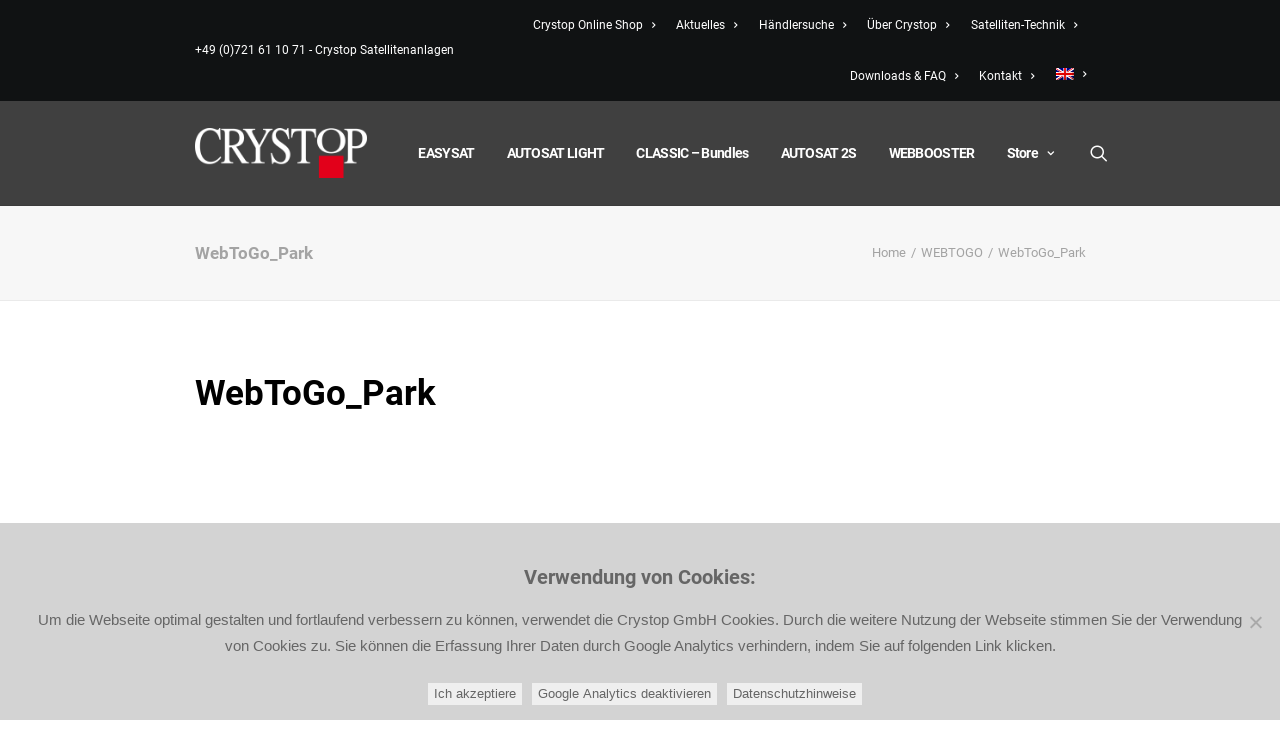

--- FILE ---
content_type: text/html; charset=UTF-8
request_url: https://crystop.de/satellitenanlagen/satellitenanlagen-fuer-professionals/webtogo-satellitenkommunikationssystem/webtogo_park/
body_size: 14593
content:
<!DOCTYPE html>
<html class="no-touch" lang="de-DE" xmlns="http://www.w3.org/1999/xhtml">
<head>
<meta http-equiv="Content-Type" content="text/html; charset=UTF-8">
<meta name="viewport" content="width=device-width, initial-scale=1">
<link rel="profile" href="http://gmpg.org/xfn/11">
<link rel="pingback" href="https://crystop.de/xmlrpc.php">
<meta name='robots' content='index, follow, max-image-preview:large, max-snippet:-1, max-video-preview:-1' />
<link rel="alternate" hreflang="de-de" href="https://crystop.de/satellitenanlagen/satellitenanlagen-fuer-professionals/webtogo-satellitenkommunikationssystem/webtogo_park/" data-hid="6735290">
<link rel="alternate" hreflang="en-us" href="https://crystop.de/en/satellite-systems/satellite-systems-for-professionals/webtogo/webtogo_park-2/" data-hid="1ba7200">
<link rel="alternate" hreflang="x-default" href="https://crystop.de/satellitenanlagen/satellitenanlagen-fuer-professionals/webtogo-satellitenkommunikationssystem/webtogo_park/" data-hid="70e06bb">
	<!-- This site is optimized with the Yoast SEO plugin v25.4 - https://yoast.com/wordpress/plugins/seo/ -->
	<title>WebToGo_Park - CRYSTOP</title>
	<link rel="canonical" href="https://crystop.de/satellitenanlagen/satellitenanlagen-fuer-professionals/webtogo-satellitenkommunikationssystem/webtogo_park/" />
	<meta property="og:locale" content="de_DE" />
	<meta property="og:type" content="article" />
	<meta property="og:title" content="WebToGo_Park - CRYSTOP" />
	<meta property="og:description" content="WebToGo Parkfunktion" />
	<meta property="og:url" content="https://crystop.de/satellitenanlagen/satellitenanlagen-fuer-professionals/webtogo-satellitenkommunikationssystem/webtogo_park/" />
	<meta property="og:site_name" content="CRYSTOP" />
	<meta property="article:modified_time" content="2020-12-27T17:10:07+00:00" />
	<meta property="og:image" content="https://crystop.de/satellitenanlagen/satellitenanlagen-fuer-professionals/webtogo-satellitenkommunikationssystem/webtogo_park" />
	<meta property="og:image:width" content="1200" />
	<meta property="og:image:height" content="1200" />
	<meta property="og:image:type" content="image/jpeg" />
	<script type="application/ld+json" class="yoast-schema-graph">{"@context":"https://schema.org","@graph":[{"@type":"WebPage","@id":"https://crystop.de/satellitenanlagen/satellitenanlagen-fuer-professionals/webtogo-satellitenkommunikationssystem/webtogo_park/","url":"https://crystop.de/satellitenanlagen/satellitenanlagen-fuer-professionals/webtogo-satellitenkommunikationssystem/webtogo_park/","name":"WebToGo_Park - CRYSTOP","isPartOf":{"@id":"https://crystop.de/#website"},"primaryImageOfPage":{"@id":"https://crystop.de/satellitenanlagen/satellitenanlagen-fuer-professionals/webtogo-satellitenkommunikationssystem/webtogo_park/#primaryimage"},"image":{"@id":"https://crystop.de/satellitenanlagen/satellitenanlagen-fuer-professionals/webtogo-satellitenkommunikationssystem/webtogo_park/#primaryimage"},"thumbnailUrl":"https://crystop.de/wp-content/uploads/2020/12/WebToGo_Park.jpg","datePublished":"2020-12-17T14:03:07+00:00","dateModified":"2020-12-27T17:10:07+00:00","breadcrumb":{"@id":"https://crystop.de/satellitenanlagen/satellitenanlagen-fuer-professionals/webtogo-satellitenkommunikationssystem/webtogo_park/#breadcrumb"},"inLanguage":"de","potentialAction":[{"@type":"ReadAction","target":["https://crystop.de/satellitenanlagen/satellitenanlagen-fuer-professionals/webtogo-satellitenkommunikationssystem/webtogo_park/"]}]},{"@type":"ImageObject","inLanguage":"de","@id":"https://crystop.de/satellitenanlagen/satellitenanlagen-fuer-professionals/webtogo-satellitenkommunikationssystem/webtogo_park/#primaryimage","url":"https://crystop.de/wp-content/uploads/2020/12/WebToGo_Park.jpg","contentUrl":"https://crystop.de/wp-content/uploads/2020/12/WebToGo_Park.jpg","width":1200,"height":1200,"caption":"WebToGo Parkfunktion"},{"@type":"BreadcrumbList","@id":"https://crystop.de/satellitenanlagen/satellitenanlagen-fuer-professionals/webtogo-satellitenkommunikationssystem/webtogo_park/#breadcrumb","itemListElement":[{"@type":"ListItem","position":1,"name":"Home","item":"https://crystop.de/"},{"@type":"ListItem","position":2,"name":"Startseite","item":"https://crystop.de/"},{"@type":"ListItem","position":3,"name":"Satellitenanlagen für Professionals","item":"https://crystop.de/satellitenanlagen/satellitenanlagen-fuer-professionals/"},{"@type":"ListItem","position":4,"name":"WEBTOGO","item":"https://crystop.de/satellitenanlagen/satellitenanlagen-fuer-professionals/webtogo-satellitenkommunikationssystem/"},{"@type":"ListItem","position":5,"name":"WebToGo_Park"}]},{"@type":"WebSite","@id":"https://crystop.de/#website","url":"https://crystop.de/","name":"CRYSTOP","description":"mobile Satellitenempfangs- und Sendesysteme","potentialAction":[{"@type":"SearchAction","target":{"@type":"EntryPoint","urlTemplate":"https://crystop.de/?s={search_term_string}"},"query-input":{"@type":"PropertyValueSpecification","valueRequired":true,"valueName":"search_term_string"}}],"inLanguage":"de"}]}</script>
	<!-- / Yoast SEO plugin. -->


<meta http-equiv="x-dns-prefetch-control" content="on">
<link href="https://app.ecwid.com" rel="preconnect" crossorigin />
<link href="https://ecomm.events" rel="preconnect" crossorigin />
<link href="https://d1q3axnfhmyveb.cloudfront.net" rel="preconnect" crossorigin />
<link href="https://dqzrr9k4bjpzk.cloudfront.net" rel="preconnect" crossorigin />
<link href="https://d1oxsl77a1kjht.cloudfront.net" rel="preconnect" crossorigin>
<link rel="prefetch" href="https://app.ecwid.com/script.js?103737536&data_platform=wporg&lang=de" as="script"/>
<link rel="prerender" href="https://crystop.de/crystop-online-shop/"/>
<link rel="alternate" type="application/rss+xml" title="CRYSTOP &raquo; Feed" href="https://crystop.de/feed/" />
<link rel="alternate" type="application/rss+xml" title="CRYSTOP &raquo; Kommentar-Feed" href="https://crystop.de/comments/feed/" />
<script type="text/javascript">
/* <![CDATA[ */
window._wpemojiSettings = {"baseUrl":"https:\/\/s.w.org\/images\/core\/emoji\/15.0.3\/72x72\/","ext":".png","svgUrl":"https:\/\/s.w.org\/images\/core\/emoji\/15.0.3\/svg\/","svgExt":".svg","source":{"concatemoji":"https:\/\/crystop.de\/wp-includes\/js\/wp-emoji-release.min.js?ver=6.6.4"}};
/*! This file is auto-generated */
!function(i,n){var o,s,e;function c(e){try{var t={supportTests:e,timestamp:(new Date).valueOf()};sessionStorage.setItem(o,JSON.stringify(t))}catch(e){}}function p(e,t,n){e.clearRect(0,0,e.canvas.width,e.canvas.height),e.fillText(t,0,0);var t=new Uint32Array(e.getImageData(0,0,e.canvas.width,e.canvas.height).data),r=(e.clearRect(0,0,e.canvas.width,e.canvas.height),e.fillText(n,0,0),new Uint32Array(e.getImageData(0,0,e.canvas.width,e.canvas.height).data));return t.every(function(e,t){return e===r[t]})}function u(e,t,n){switch(t){case"flag":return n(e,"\ud83c\udff3\ufe0f\u200d\u26a7\ufe0f","\ud83c\udff3\ufe0f\u200b\u26a7\ufe0f")?!1:!n(e,"\ud83c\uddfa\ud83c\uddf3","\ud83c\uddfa\u200b\ud83c\uddf3")&&!n(e,"\ud83c\udff4\udb40\udc67\udb40\udc62\udb40\udc65\udb40\udc6e\udb40\udc67\udb40\udc7f","\ud83c\udff4\u200b\udb40\udc67\u200b\udb40\udc62\u200b\udb40\udc65\u200b\udb40\udc6e\u200b\udb40\udc67\u200b\udb40\udc7f");case"emoji":return!n(e,"\ud83d\udc26\u200d\u2b1b","\ud83d\udc26\u200b\u2b1b")}return!1}function f(e,t,n){var r="undefined"!=typeof WorkerGlobalScope&&self instanceof WorkerGlobalScope?new OffscreenCanvas(300,150):i.createElement("canvas"),a=r.getContext("2d",{willReadFrequently:!0}),o=(a.textBaseline="top",a.font="600 32px Arial",{});return e.forEach(function(e){o[e]=t(a,e,n)}),o}function t(e){var t=i.createElement("script");t.src=e,t.defer=!0,i.head.appendChild(t)}"undefined"!=typeof Promise&&(o="wpEmojiSettingsSupports",s=["flag","emoji"],n.supports={everything:!0,everythingExceptFlag:!0},e=new Promise(function(e){i.addEventListener("DOMContentLoaded",e,{once:!0})}),new Promise(function(t){var n=function(){try{var e=JSON.parse(sessionStorage.getItem(o));if("object"==typeof e&&"number"==typeof e.timestamp&&(new Date).valueOf()<e.timestamp+604800&&"object"==typeof e.supportTests)return e.supportTests}catch(e){}return null}();if(!n){if("undefined"!=typeof Worker&&"undefined"!=typeof OffscreenCanvas&&"undefined"!=typeof URL&&URL.createObjectURL&&"undefined"!=typeof Blob)try{var e="postMessage("+f.toString()+"("+[JSON.stringify(s),u.toString(),p.toString()].join(",")+"));",r=new Blob([e],{type:"text/javascript"}),a=new Worker(URL.createObjectURL(r),{name:"wpTestEmojiSupports"});return void(a.onmessage=function(e){c(n=e.data),a.terminate(),t(n)})}catch(e){}c(n=f(s,u,p))}t(n)}).then(function(e){for(var t in e)n.supports[t]=e[t],n.supports.everything=n.supports.everything&&n.supports[t],"flag"!==t&&(n.supports.everythingExceptFlag=n.supports.everythingExceptFlag&&n.supports[t]);n.supports.everythingExceptFlag=n.supports.everythingExceptFlag&&!n.supports.flag,n.DOMReady=!1,n.readyCallback=function(){n.DOMReady=!0}}).then(function(){return e}).then(function(){var e;n.supports.everything||(n.readyCallback(),(e=n.source||{}).concatemoji?t(e.concatemoji):e.wpemoji&&e.twemoji&&(t(e.twemoji),t(e.wpemoji)))}))}((window,document),window._wpemojiSettings);
/* ]]> */
</script>
<link rel='stylesheet' id='ecwid-theme-css-css' href='https://crystop.de/wp-content/plugins/ecwid-shopping-cart/css/themes/uncode.css?ver=7.0.4' type='text/css' media='all' />
<style id='wp-emoji-styles-inline-css' type='text/css'>

	img.wp-smiley, img.emoji {
		display: inline !important;
		border: none !important;
		box-shadow: none !important;
		height: 1em !important;
		width: 1em !important;
		margin: 0 0.07em !important;
		vertical-align: -0.1em !important;
		background: none !important;
		padding: 0 !important;
	}
</style>
<link rel='stylesheet' id='wp-block-library-css' href='https://crystop.de/wp-includes/css/dist/block-library/style.min.css?ver=6.6.4' type='text/css' media='all' />
<style id='classic-theme-styles-inline-css' type='text/css'>
/*! This file is auto-generated */
.wp-block-button__link{color:#fff;background-color:#32373c;border-radius:9999px;box-shadow:none;text-decoration:none;padding:calc(.667em + 2px) calc(1.333em + 2px);font-size:1.125em}.wp-block-file__button{background:#32373c;color:#fff;text-decoration:none}
</style>
<style id='global-styles-inline-css' type='text/css'>
:root{--wp--preset--aspect-ratio--square: 1;--wp--preset--aspect-ratio--4-3: 4/3;--wp--preset--aspect-ratio--3-4: 3/4;--wp--preset--aspect-ratio--3-2: 3/2;--wp--preset--aspect-ratio--2-3: 2/3;--wp--preset--aspect-ratio--16-9: 16/9;--wp--preset--aspect-ratio--9-16: 9/16;--wp--preset--color--black: #000000;--wp--preset--color--cyan-bluish-gray: #abb8c3;--wp--preset--color--white: #ffffff;--wp--preset--color--pale-pink: #f78da7;--wp--preset--color--vivid-red: #cf2e2e;--wp--preset--color--luminous-vivid-orange: #ff6900;--wp--preset--color--luminous-vivid-amber: #fcb900;--wp--preset--color--light-green-cyan: #7bdcb5;--wp--preset--color--vivid-green-cyan: #00d084;--wp--preset--color--pale-cyan-blue: #8ed1fc;--wp--preset--color--vivid-cyan-blue: #0693e3;--wp--preset--color--vivid-purple: #9b51e0;--wp--preset--gradient--vivid-cyan-blue-to-vivid-purple: linear-gradient(135deg,rgba(6,147,227,1) 0%,rgb(155,81,224) 100%);--wp--preset--gradient--light-green-cyan-to-vivid-green-cyan: linear-gradient(135deg,rgb(122,220,180) 0%,rgb(0,208,130) 100%);--wp--preset--gradient--luminous-vivid-amber-to-luminous-vivid-orange: linear-gradient(135deg,rgba(252,185,0,1) 0%,rgba(255,105,0,1) 100%);--wp--preset--gradient--luminous-vivid-orange-to-vivid-red: linear-gradient(135deg,rgba(255,105,0,1) 0%,rgb(207,46,46) 100%);--wp--preset--gradient--very-light-gray-to-cyan-bluish-gray: linear-gradient(135deg,rgb(238,238,238) 0%,rgb(169,184,195) 100%);--wp--preset--gradient--cool-to-warm-spectrum: linear-gradient(135deg,rgb(74,234,220) 0%,rgb(151,120,209) 20%,rgb(207,42,186) 40%,rgb(238,44,130) 60%,rgb(251,105,98) 80%,rgb(254,248,76) 100%);--wp--preset--gradient--blush-light-purple: linear-gradient(135deg,rgb(255,206,236) 0%,rgb(152,150,240) 100%);--wp--preset--gradient--blush-bordeaux: linear-gradient(135deg,rgb(254,205,165) 0%,rgb(254,45,45) 50%,rgb(107,0,62) 100%);--wp--preset--gradient--luminous-dusk: linear-gradient(135deg,rgb(255,203,112) 0%,rgb(199,81,192) 50%,rgb(65,88,208) 100%);--wp--preset--gradient--pale-ocean: linear-gradient(135deg,rgb(255,245,203) 0%,rgb(182,227,212) 50%,rgb(51,167,181) 100%);--wp--preset--gradient--electric-grass: linear-gradient(135deg,rgb(202,248,128) 0%,rgb(113,206,126) 100%);--wp--preset--gradient--midnight: linear-gradient(135deg,rgb(2,3,129) 0%,rgb(40,116,252) 100%);--wp--preset--font-size--small: 13px;--wp--preset--font-size--medium: 20px;--wp--preset--font-size--large: 36px;--wp--preset--font-size--x-large: 42px;--wp--preset--spacing--20: 0.44rem;--wp--preset--spacing--30: 0.67rem;--wp--preset--spacing--40: 1rem;--wp--preset--spacing--50: 1.5rem;--wp--preset--spacing--60: 2.25rem;--wp--preset--spacing--70: 3.38rem;--wp--preset--spacing--80: 5.06rem;--wp--preset--shadow--natural: 6px 6px 9px rgba(0, 0, 0, 0.2);--wp--preset--shadow--deep: 12px 12px 50px rgba(0, 0, 0, 0.4);--wp--preset--shadow--sharp: 6px 6px 0px rgba(0, 0, 0, 0.2);--wp--preset--shadow--outlined: 6px 6px 0px -3px rgba(255, 255, 255, 1), 6px 6px rgba(0, 0, 0, 1);--wp--preset--shadow--crisp: 6px 6px 0px rgba(0, 0, 0, 1);}:where(.is-layout-flex){gap: 0.5em;}:where(.is-layout-grid){gap: 0.5em;}body .is-layout-flex{display: flex;}.is-layout-flex{flex-wrap: wrap;align-items: center;}.is-layout-flex > :is(*, div){margin: 0;}body .is-layout-grid{display: grid;}.is-layout-grid > :is(*, div){margin: 0;}:where(.wp-block-columns.is-layout-flex){gap: 2em;}:where(.wp-block-columns.is-layout-grid){gap: 2em;}:where(.wp-block-post-template.is-layout-flex){gap: 1.25em;}:where(.wp-block-post-template.is-layout-grid){gap: 1.25em;}.has-black-color{color: var(--wp--preset--color--black) !important;}.has-cyan-bluish-gray-color{color: var(--wp--preset--color--cyan-bluish-gray) !important;}.has-white-color{color: var(--wp--preset--color--white) !important;}.has-pale-pink-color{color: var(--wp--preset--color--pale-pink) !important;}.has-vivid-red-color{color: var(--wp--preset--color--vivid-red) !important;}.has-luminous-vivid-orange-color{color: var(--wp--preset--color--luminous-vivid-orange) !important;}.has-luminous-vivid-amber-color{color: var(--wp--preset--color--luminous-vivid-amber) !important;}.has-light-green-cyan-color{color: var(--wp--preset--color--light-green-cyan) !important;}.has-vivid-green-cyan-color{color: var(--wp--preset--color--vivid-green-cyan) !important;}.has-pale-cyan-blue-color{color: var(--wp--preset--color--pale-cyan-blue) !important;}.has-vivid-cyan-blue-color{color: var(--wp--preset--color--vivid-cyan-blue) !important;}.has-vivid-purple-color{color: var(--wp--preset--color--vivid-purple) !important;}.has-black-background-color{background-color: var(--wp--preset--color--black) !important;}.has-cyan-bluish-gray-background-color{background-color: var(--wp--preset--color--cyan-bluish-gray) !important;}.has-white-background-color{background-color: var(--wp--preset--color--white) !important;}.has-pale-pink-background-color{background-color: var(--wp--preset--color--pale-pink) !important;}.has-vivid-red-background-color{background-color: var(--wp--preset--color--vivid-red) !important;}.has-luminous-vivid-orange-background-color{background-color: var(--wp--preset--color--luminous-vivid-orange) !important;}.has-luminous-vivid-amber-background-color{background-color: var(--wp--preset--color--luminous-vivid-amber) !important;}.has-light-green-cyan-background-color{background-color: var(--wp--preset--color--light-green-cyan) !important;}.has-vivid-green-cyan-background-color{background-color: var(--wp--preset--color--vivid-green-cyan) !important;}.has-pale-cyan-blue-background-color{background-color: var(--wp--preset--color--pale-cyan-blue) !important;}.has-vivid-cyan-blue-background-color{background-color: var(--wp--preset--color--vivid-cyan-blue) !important;}.has-vivid-purple-background-color{background-color: var(--wp--preset--color--vivid-purple) !important;}.has-black-border-color{border-color: var(--wp--preset--color--black) !important;}.has-cyan-bluish-gray-border-color{border-color: var(--wp--preset--color--cyan-bluish-gray) !important;}.has-white-border-color{border-color: var(--wp--preset--color--white) !important;}.has-pale-pink-border-color{border-color: var(--wp--preset--color--pale-pink) !important;}.has-vivid-red-border-color{border-color: var(--wp--preset--color--vivid-red) !important;}.has-luminous-vivid-orange-border-color{border-color: var(--wp--preset--color--luminous-vivid-orange) !important;}.has-luminous-vivid-amber-border-color{border-color: var(--wp--preset--color--luminous-vivid-amber) !important;}.has-light-green-cyan-border-color{border-color: var(--wp--preset--color--light-green-cyan) !important;}.has-vivid-green-cyan-border-color{border-color: var(--wp--preset--color--vivid-green-cyan) !important;}.has-pale-cyan-blue-border-color{border-color: var(--wp--preset--color--pale-cyan-blue) !important;}.has-vivid-cyan-blue-border-color{border-color: var(--wp--preset--color--vivid-cyan-blue) !important;}.has-vivid-purple-border-color{border-color: var(--wp--preset--color--vivid-purple) !important;}.has-vivid-cyan-blue-to-vivid-purple-gradient-background{background: var(--wp--preset--gradient--vivid-cyan-blue-to-vivid-purple) !important;}.has-light-green-cyan-to-vivid-green-cyan-gradient-background{background: var(--wp--preset--gradient--light-green-cyan-to-vivid-green-cyan) !important;}.has-luminous-vivid-amber-to-luminous-vivid-orange-gradient-background{background: var(--wp--preset--gradient--luminous-vivid-amber-to-luminous-vivid-orange) !important;}.has-luminous-vivid-orange-to-vivid-red-gradient-background{background: var(--wp--preset--gradient--luminous-vivid-orange-to-vivid-red) !important;}.has-very-light-gray-to-cyan-bluish-gray-gradient-background{background: var(--wp--preset--gradient--very-light-gray-to-cyan-bluish-gray) !important;}.has-cool-to-warm-spectrum-gradient-background{background: var(--wp--preset--gradient--cool-to-warm-spectrum) !important;}.has-blush-light-purple-gradient-background{background: var(--wp--preset--gradient--blush-light-purple) !important;}.has-blush-bordeaux-gradient-background{background: var(--wp--preset--gradient--blush-bordeaux) !important;}.has-luminous-dusk-gradient-background{background: var(--wp--preset--gradient--luminous-dusk) !important;}.has-pale-ocean-gradient-background{background: var(--wp--preset--gradient--pale-ocean) !important;}.has-electric-grass-gradient-background{background: var(--wp--preset--gradient--electric-grass) !important;}.has-midnight-gradient-background{background: var(--wp--preset--gradient--midnight) !important;}.has-small-font-size{font-size: var(--wp--preset--font-size--small) !important;}.has-medium-font-size{font-size: var(--wp--preset--font-size--medium) !important;}.has-large-font-size{font-size: var(--wp--preset--font-size--large) !important;}.has-x-large-font-size{font-size: var(--wp--preset--font-size--x-large) !important;}
:where(.wp-block-post-template.is-layout-flex){gap: 1.25em;}:where(.wp-block-post-template.is-layout-grid){gap: 1.25em;}
:where(.wp-block-columns.is-layout-flex){gap: 2em;}:where(.wp-block-columns.is-layout-grid){gap: 2em;}
:root :where(.wp-block-pullquote){font-size: 1.5em;line-height: 1.6;}
</style>
<link rel='stylesheet' id='cookie-notice-front-css' href='https://crystop.de/wp-content/plugins/cookie-notice/css/front.min.css?ver=2.5.8' type='text/css' media='all' />
<link rel='stylesheet' id='ecwid-css-css' href='https://crystop.de/wp-content/plugins/ecwid-shopping-cart/css/frontend.css?ver=7.0.4' type='text/css' media='all' />
<link rel='stylesheet' id='wpsl-styles-css' href='https://crystop.de/wp-content/plugins/wp-store-locator/css/styles.min.css?ver=2.2.261' type='text/css' media='all' />
<link rel='stylesheet' id='wpml-menu-item-0-css' href='https://crystop.de/wp-content/plugins/sitepress-multilingual-cms/templates/language-switchers/menu-item/style.min.css?ver=1' type='text/css' media='all' />
<link rel='stylesheet' id='cms-navigation-style-base-css' href='https://crystop.de/wp-content/plugins/wpml-cms-nav/res/css/cms-navigation-base.css?ver=1.5.6' type='text/css' media='screen' />
<link rel='stylesheet' id='cms-navigation-style-css' href='https://crystop.de/wp-content/plugins/wpml-cms-nav/res/css/cms-navigation.css?ver=1.5.6' type='text/css' media='screen' />
<link rel='stylesheet' id='uncode-style-css' href='https://crystop.de/wp-content/themes/uncode/library/css/style.css?ver=403077319' type='text/css' media='all' />
<style id='uncode-style-inline-css' type='text/css'>

@media (min-width: 960px) { .limit-width { max-width: 75%; margin: auto;}}
@media (min-width: 960px) { .limit-width { max-width: 75%; margin: auto;}}
#changer-back-color { transition: background-color 1000ms cubic-bezier(0.25, 1, 0.5, 1) !important; } #changer-back-color > div { transition: opacity 1000ms cubic-bezier(0.25, 1, 0.5, 1) !important; } body.bg-changer-init.disable-hover .main-wrapper .style-light,  body.bg-changer-init.disable-hover .main-wrapper .style-light h1,  body.bg-changer-init.disable-hover .main-wrapper .style-light h2, body.bg-changer-init.disable-hover .main-wrapper .style-light h3, body.bg-changer-init.disable-hover .main-wrapper .style-light h4, body.bg-changer-init.disable-hover .main-wrapper .style-light h5, body.bg-changer-init.disable-hover .main-wrapper .style-light h6, body.bg-changer-init.disable-hover .main-wrapper .style-light a, body.bg-changer-init.disable-hover .main-wrapper .style-dark, body.bg-changer-init.disable-hover .main-wrapper .style-dark h1, body.bg-changer-init.disable-hover .main-wrapper .style-dark h2, body.bg-changer-init.disable-hover .main-wrapper .style-dark h3, body.bg-changer-init.disable-hover .main-wrapper .style-dark h4, body.bg-changer-init.disable-hover .main-wrapper .style-dark h5, body.bg-changer-init.disable-hover .main-wrapper .style-dark h6, body.bg-changer-init.disable-hover .main-wrapper .style-dark a { transition: color 1000ms cubic-bezier(0.25, 1, 0.5, 1) !important; }
</style>
<link rel='stylesheet' id='uncode-icons-css' href='https://crystop.de/wp-content/themes/uncode/library/css/uncode-icons.css?ver=403077319' type='text/css' media='all' />
<link rel='stylesheet' id='uncode-custom-style-css' href='https://crystop.de/wp-content/themes/uncode/library/css/style-custom.css?ver=403077319' type='text/css' media='all' />
<style id='uncode-custom-style-inline-css' type='text/css'>
@font-face {font-family:'Roboto';font-style:normal;font-weight:100;src:url('/wp-content/fonts/Roboto-Thin.ttf') format('truetype');}@font-face {font-family:'Roboto';font-style:italic;font-weight:100;src:url('/wp-content/fonts/Roboto-ThinItalic.ttf') format('truetype');}@font-face {font-family:'Roboto';font-style:normal;font-weight:300;src:url('/wp-content/fonts/Roboto-Light.ttf') format('truetype');}@font-face {font-family:'Roboto';font-style:italic;font-weight:300;src:url('/wp-content/fonts/Roboto-LightItalic.ttf') format('truetype');}@font-face {font-family:'Roboto';font-style:normal;font-weight:400;src:url('/wp-content/fonts/Roboto-Regular.ttf') format('truetype');}@font-face {font-family:'Roboto';font-style:italic;font-weight:400;src:url('/wp-content/fonts/Roboto-Italic.ttf') format('truetype');}@font-face {font-family:'Roboto';font-style:normal;font-weight:500;src:url('/wp-content/fonts/Roboto-Medium.ttf') format('truetype');}@font-face {font-family:'Roboto';font-style:italic;font-weight:500;src:url('/wp-content/fonts/Roboto-MediumItalic.ttf') format('truetype');}@font-face {font-family:'Roboto';font-style:normal;font-weight:700;src:url('/wp-content/fonts/Roboto-Bold.ttf') format('truetype');}@font-face {font-family:'Roboto';font-style:italic;font-weight:700;src:url('/wp-content/fonts/Roboto-BoldItalic.ttf') format('truetype');}@font-face {font-family:'Roboto';font-style:normal;font-weight:900;src:url('/wp-content/fonts/Roboto-Black.ttf') format('truetype');}@font-face {font-family:'Roboto';font-style:italic;font-weight:900;src:url('/wp-content/fonts/Roboto-BlackItalic.ttf') format('truetype');}
</style>
<script type="text/javascript" id="wpml-cookie-js-extra">
/* <![CDATA[ */
var wpml_cookies = {"wp-wpml_current_language":{"value":"de","expires":1,"path":"\/"}};
var wpml_cookies = {"wp-wpml_current_language":{"value":"de","expires":1,"path":"\/"}};
/* ]]> */
</script>
<script type="text/javascript" src="https://crystop.de/wp-content/plugins/sitepress-multilingual-cms/res/js/cookies/language-cookie.js?ver=484900" id="wpml-cookie-js" defer="defer" data-wp-strategy="defer"></script>
<script type="text/javascript" id="cookie-notice-front-js-before">
/* <![CDATA[ */
var cnArgs = {"ajaxUrl":"https:\/\/crystop.de\/wp-admin\/admin-ajax.php","nonce":"b3748729cd","hideEffect":"fade","position":"bottom","onScroll":false,"onScrollOffset":100,"onClick":false,"cookieName":"cookie_notice_accepted","cookieTime":2592000,"cookieTimeRejected":2592000,"globalCookie":false,"redirection":true,"cache":false,"revokeCookies":false,"revokeCookiesOpt":"automatic"};
/* ]]> */
</script>
<script type="text/javascript" src="https://crystop.de/wp-content/plugins/cookie-notice/js/front.min.js?ver=2.5.8" id="cookie-notice-front-js"></script>
<script type="text/javascript" src="https://crystop.de/wp-includes/js/jquery/jquery.min.js?ver=3.7.1" id="jquery-core-js"></script>
<script type="text/javascript" src="https://crystop.de/wp-includes/js/jquery/jquery-migrate.min.js?ver=3.4.1" id="jquery-migrate-js"></script>
<script type="text/javascript" id="uncode-init-js-extra">
/* <![CDATA[ */
var SiteParameters = {"days":"days","hours":"hours","minutes":"minutes","seconds":"seconds","constant_scroll":"on","scroll_speed":"2","parallax_factor":"0.25","loading":"Loading\u2026","slide_name":"slide","slide_footer":"footer","ajax_url":"https:\/\/crystop.de\/wp-admin\/admin-ajax.php","nonce_adaptive_images":"5f94c9b019","nonce_srcset_async":"b338558c27","enable_debug":"","block_mobile_videos":"","is_frontend_editor":"","main_width":["75","%"],"mobile_parallax_allowed":"","listen_for_screen_update":"1","wireframes_plugin_active":"1","sticky_elements":"off","resize_quality":"90","register_metadata":"1","bg_changer_time":"1000","update_wc_fragments":"1","optimize_shortpixel_image":"","menu_mobile_offcanvas_gap":"45","custom_cursor_selector":"[href], .trigger-overlay, .owl-next, .owl-prev, .owl-dot, input[type=\"submit\"], input[type=\"checkbox\"], button[type=\"submit\"], a[class^=\"ilightbox\"], .ilightbox-thumbnail, .ilightbox-prev, .ilightbox-next, .overlay-close, .unmodal-close, .qty-inset > span, .share-button li, .uncode-post-titles .tmb.tmb-click-area, .btn-link, .tmb-click-row .t-inside, .lg-outer button, .lg-thumb img, a[data-lbox], .uncode-close-offcanvas-overlay, .uncode-nav-next, .uncode-nav-prev, .uncode-nav-index","mobile_parallax_animation":"","lbox_enhanced":"","native_media_player":"","vimeoPlayerParams":"?autoplay=0","ajax_filter_key_search":"key","ajax_filter_key_unfilter":"unfilter","index_pagination_disable_scroll":"","index_pagination_scroll_to":"","uncode_wc_popup_cart_qty":"","disable_hover_hack":"","uncode_nocookie":"","menuHideOnClick":"1","smoothScroll":"","smoothScrollDisableHover":"","smoothScrollQuery":"960"};
/* ]]> */
</script>
<script type="text/javascript" src="https://crystop.de/wp-content/themes/uncode/library/js/init.js?ver=403077319" id="uncode-init-js"></script>
<script></script><link rel="https://api.w.org/" href="https://crystop.de/wp-json/" /><link rel="alternate" title="JSON" type="application/json" href="https://crystop.de/wp-json/wp/v2/media/6171" /><link rel="EditURI" type="application/rsd+xml" title="RSD" href="https://crystop.de/xmlrpc.php?rsd" />
<meta name="generator" content="WordPress 6.6.4" />
<link rel='shortlink' href='https://crystop.de/?p=6171' />
<link rel="alternate" title="oEmbed (JSON)" type="application/json+oembed" href="https://crystop.de/wp-json/oembed/1.0/embed?url=https%3A%2F%2Fcrystop.de%2Fsatellitenanlagen%2Fsatellitenanlagen-fuer-professionals%2Fwebtogo-satellitenkommunikationssystem%2Fwebtogo_park%2F" />
<link rel="alternate" title="oEmbed (XML)" type="text/xml+oembed" href="https://crystop.de/wp-json/oembed/1.0/embed?url=https%3A%2F%2Fcrystop.de%2Fsatellitenanlagen%2Fsatellitenanlagen-fuer-professionals%2Fwebtogo-satellitenkommunikationssystem%2Fwebtogo_park%2F&#038;format=xml" />
<meta name="generator" content="WPML ver:4.8.4 stt:1,3;" />
<script data-cfasync="false" data-no-optimize="1" type="text/javascript">
window.ec = window.ec || Object()
window.ec.config = window.ec.config || Object();
window.ec.config.enable_canonical_urls = true;

</script>
        <!--noptimize-->
        <script data-cfasync="false" type="text/javascript">
            window.ec = window.ec || Object();
            window.ec.config = window.ec.config || Object();
            window.ec.config.store_main_page_url = 'https://crystop.de/crystop-online-shop/';
        </script>
        <!--/noptimize-->
        <link rel="apple-touch-icon" sizes="180x180" href="/wp-content/uploads/fbrfg/apple-touch-icon.png">
<link rel="icon" type="image/png" sizes="32x32" href="/wp-content/uploads/fbrfg/favicon-32x32.png">
<link rel="icon" type="image/png" sizes="16x16" href="/wp-content/uploads/fbrfg/favicon-16x16.png">
<link rel="manifest" href="/wp-content/uploads/fbrfg/site.webmanifest">
<link rel="mask-icon" href="/wp-content/uploads/fbrfg/safari-pinned-tab.svg" color="#5bbad5">
<link rel="shortcut icon" href="/wp-content/uploads/fbrfg/favicon.ico">
<meta name="msapplication-TileColor" content="#da532c">
<meta name="msapplication-config" content="/wp-content/uploads/fbrfg/browserconfig.xml">
<meta name="theme-color" content="#ffffff"><link rel="icon" href="https://crystop.de/wp-content/uploads/2020/12/cropped-website_logo-32x32.png" sizes="32x32" />
<link rel="icon" href="https://crystop.de/wp-content/uploads/2020/12/cropped-website_logo-192x192.png" sizes="192x192" />
<link rel="apple-touch-icon" href="https://crystop.de/wp-content/uploads/2020/12/cropped-website_logo-180x180.png" />
<meta name="msapplication-TileImage" content="https://crystop.de/wp-content/uploads/2020/12/cropped-website_logo-270x270.png" />
<noscript><style> .wpb_animate_when_almost_visible { opacity: 1; }</style></noscript></head>
<body class="attachment attachment-template-default attachmentid-6171 attachment-jpeg cookies-not-set group-blog hormenu-position-left hmenu hmenu-position-right header-full-width main-center-align menu-mobile-transparent menu-mobile-default mobile-parallax-not-allowed ilb-no-bounce unreg qw-body-scroll-disabled no-qty-fx wpb-js-composer js-comp-ver-8.7.1 vc_responsive" data-border="0">
		<div id="vh_layout_help"></div><div class="body-borders" data-border="0"><div class="top-border body-border-shadow"></div><div class="right-border body-border-shadow"></div><div class="bottom-border body-border-shadow"></div><div class="left-border body-border-shadow"></div><div class="top-border style-light-bg"></div><div class="right-border style-light-bg"></div><div class="bottom-border style-light-bg"></div><div class="left-border style-light-bg"></div></div>	<div class="box-wrapper">
		<div class="box-container">
		<script type="text/javascript" id="initBox">UNCODE.initBox();</script>
		<div class="menu-wrapper menu-sticky">
													<div class="top-menu navbar menu-secondary menu-dark submenu-dark style-color-nhtu-bg top-menu-padding mobile-hidden tablet-hidden">
																		<div class="row-menu limit-width">
																			<div class="row-menu-inner"><div class="col-lg-0 middle">
																					<div class="menu-bloginfo">
																						<div class="menu-bloginfo-inner style-dark">
																							<p>+49 (0)721 61 10 71 - Crystop Satellitenanlagen</p>
																						</div>
																					</div>
																				</div>
																				<div class="col-lg-12 menu-horizontal">
																					<div class="navbar-topmenu navbar-nav-last"><ul id="menu-secondary-menu" class="menu-smart menu-mini sm"><li id="menu-item-7448" class="menu-item menu-item-type-post_type menu-item-object-page menu-item-7448 menu-item-link"><a title="Crystop Online Shop" href="https://crystop.de/crystop-online-shop/">Crystop Online Shop<i class="fa fa-angle-right fa-dropdown"></i></a></li>
<li id="menu-item-6333" class="menu-item menu-item-type-post_type menu-item-object-page menu-item-6333 menu-item-link"><a title="Aktuelles" href="https://crystop.de/satellitenanlagen/aktuelles/">Aktuelles<i class="fa fa-angle-right fa-dropdown"></i></a></li>
<li id="menu-item-5896" class="menu-item menu-item-type-post_type menu-item-object-page menu-item-5896 menu-item-link"><a title="Händlersuche" href="https://crystop.de/satellitenanlagen/haendlersuche/">Händlersuche<i class="fa fa-angle-right fa-dropdown"></i></a></li>
<li id="menu-item-6010" class="menu-item menu-item-type-post_type menu-item-object-page menu-item-6010 menu-item-link"><a title="Über Crystop" href="https://crystop.de/satellitenanlagen/crystop/">Über Crystop<i class="fa fa-angle-right fa-dropdown"></i></a></li>
<li id="menu-item-6008" class="menu-item menu-item-type-post_type menu-item-object-page menu-item-6008 menu-item-link"><a title="Satelliten-Technik" href="https://crystop.de/satellitenanlagen/satelliten-technik/">Satelliten-Technik<i class="fa fa-angle-right fa-dropdown"></i></a></li>
<li id="menu-item-6009" class="menu-item menu-item-type-post_type menu-item-object-page menu-item-6009 menu-item-link"><a title="Downloads &#038; FAQ" href="https://crystop.de/satellitenanlagen/downloads-faq/">Downloads &#038; FAQ<i class="fa fa-angle-right fa-dropdown"></i></a></li>
<li id="menu-item-5897" class="menu-item menu-item-type-post_type menu-item-object-page menu-item-5897 menu-item-link"><a title="Kontakt" href="https://crystop.de/satellitenanlagen/kontakt/">Kontakt<i class="fa fa-angle-right fa-dropdown"></i></a></li>
<li id="menu-item-wpml-ls-40-en" class="menu-item-language menu-item wpml-ls-slot-40 wpml-ls-item wpml-ls-item-en wpml-ls-menu-item wpml-ls-first-item wpml-ls-last-item menu-item-type-wpml_ls_menu_item menu-item-object-wpml_ls_menu_item menu-item-wpml-ls-40-en menu-item-link"><a title="Zu Englisch wechseln" href="https://crystop.de/en/satellite-systems/satellite-systems-for-professionals/webtogo/webtogo_park-2/" aria-label="Zu Englisch wechseln" role="menuitem"><img decoding="async"
            class="wpml-ls-flag"
            src="https://crystop.de/wp-content/plugins/sitepress-multilingual-cms/res/flags/en.png"
            alt="Englisch"
            
            
    /><i class="fa fa-angle-right fa-dropdown"></i></a></li>
</ul></div>
																				</div></div>
																		</div>
																	</div>
													<header id="masthead" class="navbar menu-primary menu-dark submenu-light menu-transparent menu-add-padding style-dark-original menu-absolute menu-with-logo">
														<div class="menu-container style-color-146644-bg menu-borders">
															<div class="row-menu limit-width">
																<div class="row-menu-inner">
																	<div id="logo-container-mobile" class="col-lg-0 logo-container middle">
																		<div id="main-logo" class="navbar-header style-dark">
																			<a href="https://crystop.de/" class="navbar-brand" data-minheight="20" aria-label="CRYSTOP"><div class="logo-image main-logo  logo-light" data-maxheight="50" style="height: 50px;display:none;"><img decoding="async" src="https://crystop.de/wp-content/uploads/2016/03/Crystop_Logo_Retina.png" alt="logo" width="400" height="116" class="img-responsive" /></div><div class="logo-image main-logo  logo-dark" data-maxheight="50" style="height: 50px;"><img decoding="async" src="https://crystop.de/wp-content/uploads/2016/03/Crystop_Logo_Retina-1.png" alt="logo" width="400" height="116" class="img-responsive" /></div></a>
																		</div>
																		<div class="mmb-container"><div class="mobile-additional-icons"></div><div class="mobile-menu-button mobile-menu-button-dark lines-button"><span class="lines"><span></span></span></div></div>
																	</div>
																	<div class="col-lg-12 main-menu-container middle">
																		<div class="menu-horizontal ">
																			<div class="menu-horizontal-inner">
																				<div class="nav navbar-nav navbar-main navbar-nav-first"><ul id="menu-wohnmobile-und-caravans" class="menu-primary-inner menu-smart sm"><li id="menu-item-6329" class="menu-item menu-item-type-post_type menu-item-object-page menu-item-6329 menu-item-link"><a title="EASYSAT" href="https://crystop.de/satellitenanlagen/satellitenanlagen-fuer-reisemobile-und-caravans/easysat-wohnmobil-satellitenanlagen/">EASYSAT<i class="fa fa-angle-right fa-dropdown"></i></a></li>
<li id="menu-item-6327" class="menu-item menu-item-type-post_type menu-item-object-page menu-item-6327 menu-item-link"><a title="AUTOSAT LIGHT" href="https://crystop.de/satellitenanlagen/satellitenanlagen-fuer-reisemobile-und-caravans/autosat-light-satellitenanlagen-wohnmobil-caravan/">AUTOSAT LIGHT<i class="fa fa-angle-right fa-dropdown"></i></a></li>
<li id="menu-item-6328" class="menu-item menu-item-type-post_type menu-item-object-page menu-item-6328 menu-item-link"><a title="CLASSIC – Bundles" href="https://crystop.de/satellitenanlagen/satellitenanlagen-fuer-reisemobile-und-caravans/classic-bundle-satellitenanlagen-wohnmobil-caravan/">CLASSIC – Bundles<i class="fa fa-angle-right fa-dropdown"></i></a></li>
<li id="menu-item-6330" class="menu-item menu-item-type-post_type menu-item-object-page menu-item-6330 menu-item-link"><a title="AUTOSAT 2S" href="https://crystop.de/satellitenanlagen/satellitenanlagen-fuer-reisemobile-und-caravans/premium-satellitenanlagen-wohnmobil-caravan-autosat-2s/">AUTOSAT 2S<i class="fa fa-angle-right fa-dropdown"></i></a></li>
<li id="menu-item-7229" class="menu-item menu-item-type-post_type menu-item-object-page menu-item-7229 menu-item-link"><a title="WEBBOOSTER" href="https://crystop.de/satellitenanlagen/satellitenanlagen-fuer-reisemobile-und-caravans/webbooster-internet-fuer-wohnmobil-und-caravan/">WEBBOOSTER<i class="fa fa-angle-right fa-dropdown"></i></a></li>
<li id="menu-item-7447" class="menu-item menu-item-type-ecwid_menu_item menu-item-object-ecwid-store-with-categories menu-item-has-children menu-item-7447 dropdown menu-item-link"><a title="Store" href="https://crystop.de/crystop-online-shop/" data-toggle="dropdown" class="dropdown-toggle" data-type="title">Store<i class="fa fa-angle-down fa-dropdown"></i></a>
<ul role="menu" class="drop-menu">
	<li id="menu-item--1" class="menu-item menu-item-type-post menu-item-object- menu-item--1"><a title="AutoSat2" href="https://crystop.de/crystop-online-shop/AutoSat2-c168478768">AutoSat2<i class="fa fa-angle-right fa-dropdown"></i></a></li>
	<li class="menu-item menu-item-type-post menu-item-object- menu-item--1"><a title="AutoSat Light" href="https://crystop.de/crystop-online-shop/AutoSat-Light-c168476782">AutoSat Light<i class="fa fa-angle-right fa-dropdown"></i></a></li>
	<li class="menu-item menu-item-type-post menu-item-object- menu-item--1"><a title="EasySat" href="https://crystop.de/crystop-online-shop/EasySat-c168478770">EasySat<i class="fa fa-angle-right fa-dropdown"></i></a></li>
	<li class="menu-item menu-item-type-post menu-item-object- menu-item--1"><a title="Schnäppchenmarkt" href="https://crystop.de/crystop-online-shop/Schnappchenmarkt-c168498515">Schnäppchenmarkt<i class="fa fa-angle-right fa-dropdown"></i></a></li>
</ul>
</li>
</ul></div><div class="uncode-close-offcanvas-mobile lines-button close navbar-mobile-el"><span class="lines"></span></div><div class="nav navbar-nav navbar-nav-last navbar-extra-icons"><ul class="menu-smart sm menu-icons"><li class="menu-item-link search-icon style-dark dropdown "><a href="#" class="trigger-overlay search-icon" data-area="search" data-container="box-container" aria-label="Search">
													<i class="fa fa-search3"></i><span class="desktop-hidden"><span>Search</span></span><i class="fa fa-angle-down fa-dropdown desktop-hidden"></i>
													</a><ul role="menu" class="drop-menu desktop-hidden">
														<li>
															<form class="search" method="get" action="https://crystop.de/">
																<input type="search" class="search-field no-livesearch" placeholder="Search…" value="" name="s" title="Search…" /></form>
														</li>
													</ul></li></ul></div><div class="desktop-hidden menu-accordion-secondary">
														 							<div class="menu-accordion menu-accordion-2"><ul id="menu-secondary-menu-1" class="menu-smart sm sm-vertical mobile-secondary-menu"><li class="menu-item menu-item-type-post_type menu-item-object-page menu-item-7448 menu-item-link"><a title="Crystop Online Shop" href="https://crystop.de/crystop-online-shop/">Crystop Online Shop<i class="fa fa-angle-right fa-dropdown"></i></a></li>
<li class="menu-item menu-item-type-post_type menu-item-object-page menu-item-6333 menu-item-link"><a title="Aktuelles" href="https://crystop.de/satellitenanlagen/aktuelles/">Aktuelles<i class="fa fa-angle-right fa-dropdown"></i></a></li>
<li class="menu-item menu-item-type-post_type menu-item-object-page menu-item-5896 menu-item-link"><a title="Händlersuche" href="https://crystop.de/satellitenanlagen/haendlersuche/">Händlersuche<i class="fa fa-angle-right fa-dropdown"></i></a></li>
<li class="menu-item menu-item-type-post_type menu-item-object-page menu-item-6010 menu-item-link"><a title="Über Crystop" href="https://crystop.de/satellitenanlagen/crystop/">Über Crystop<i class="fa fa-angle-right fa-dropdown"></i></a></li>
<li class="menu-item menu-item-type-post_type menu-item-object-page menu-item-6008 menu-item-link"><a title="Satelliten-Technik" href="https://crystop.de/satellitenanlagen/satelliten-technik/">Satelliten-Technik<i class="fa fa-angle-right fa-dropdown"></i></a></li>
<li class="menu-item menu-item-type-post_type menu-item-object-page menu-item-6009 menu-item-link"><a title="Downloads &#038; FAQ" href="https://crystop.de/satellitenanlagen/downloads-faq/">Downloads &#038; FAQ<i class="fa fa-angle-right fa-dropdown"></i></a></li>
<li class="menu-item menu-item-type-post_type menu-item-object-page menu-item-5897 menu-item-link"><a title="Kontakt" href="https://crystop.de/satellitenanlagen/kontakt/">Kontakt<i class="fa fa-angle-right fa-dropdown"></i></a></li>
<li class="menu-item-language menu-item wpml-ls-slot-40 wpml-ls-item wpml-ls-item-en wpml-ls-menu-item wpml-ls-first-item wpml-ls-last-item menu-item-type-wpml_ls_menu_item menu-item-object-wpml_ls_menu_item menu-item-wpml-ls-40-en menu-item-link"><a title="Zu Englisch wechseln" href="https://crystop.de/en/satellite-systems/satellite-systems-for-professionals/webtogo/webtogo_park-2/" aria-label="Zu Englisch wechseln" role="menuitem"><img decoding="async"
            class="wpml-ls-flag"
            src="https://crystop.de/wp-content/plugins/sitepress-multilingual-cms/res/flags/en.png"
            alt="Englisch"
            
            
    /><i class="fa fa-angle-right fa-dropdown"></i></a></li>
</ul></div></div></div>
																		</div>
																	</div>
																</div>
															</div></div>
													</header>
												</div>			<script type="text/javascript" id="fixMenuHeight">UNCODE.fixMenuHeight();</script>
			<div class="main-wrapper">
				<div class="main-container">
					<div class="page-wrapper">
						<div class="sections-container">
<script type="text/javascript">UNCODE.initHeader();</script><div class="row-container row-breadcrumb row-breadcrumb-light text-right">
		  					<div class="row row-parent style-light limit-width">
									<div class="breadcrumb-title h5 text-bold">WebToGo_Park</div><ol class="breadcrumb header-subtitle"><li><a href="https://crystop.de/">Home</a></li><li><a href="https://crystop.de/satellitenanlagen/satellitenanlagen-fuer-professionals/webtogo-satellitenkommunikationssystem/">WEBTOGO</a></li><li class="current">WebToGo_Park</li></ol>
								</div>
							</div><article id="post-6171" class="page-body style-color-xsdn-bg post-6171 attachment type-attachment status-inherit hentry">
						<div class="post-wrapper">
							<div class="post-body"><div class="post-content un-no-sidebar-layout"><div class="row-container">
		  					<div class="row row-parent style-light limit-width double-top-padding double-bottom-padding">
									<div class="post-title-wrapper"><h1 class="post-title">WebToGo_Park</h1></div><p class="attachment"><a href='https://crystop.de/wp-content/uploads/2020/12/WebToGo_Park.jpg'><img fetchpriority="high" decoding="async" width="480" height="480" src="https://crystop.de/wp-content/uploads/2020/12/WebToGo_Park-480x480.jpg" class="attachment-medium size-medium" alt="WebToGo APP Parken" srcset="https://crystop.de/wp-content/uploads/2020/12/WebToGo_Park-480x480.jpg 480w, https://crystop.de/wp-content/uploads/2020/12/WebToGo_Park-150x150.jpg 150w, https://crystop.de/wp-content/uploads/2020/12/WebToGo_Park-768x768.jpg 768w, https://crystop.de/wp-content/uploads/2020/12/WebToGo_Park.jpg 1200w" sizes="(max-width: 480px) 100vw, 480px" /></a></p>
<p>WebToGo APP Parken</p>

								</div>
							</div></div></div>
						</div>
					</article>
								</div><!-- sections container -->
							</div><!-- page wrapper -->
												<footer id="colophon" class="site-footer">
							<div data-parent="true" class="vc_row style-color-nhtu-bg row-container" id="row-unique-0"><div class="row limit-width row-parent"><div class="wpb_row row-inner"><div class="wpb_column pos-top pos-center align_left column_parent col-lg-3 single-internal-gutter"><div class="uncol style-light"  ><div class="uncoltable"><div class="uncell no-block-padding" ><div class="uncont" ><div class="vc_custom_heading_wrap "><div class="heading-text el-text" ><h2 class="h4 text-color-xsdn-color" ><span>Crystop GmbH</p></span><span><p><span style="color: #e2001a;">______</span></span></h2></div><div class="clear"></div></div><div class="uncode_text_column" ><p><span style="color: #ffffff;">ist ein Hersteller von hochwertigen mobilen Satellitensystemen für Caravan, Wohnmobile und den professionellen Bedarf wie z.B. Feuerwehr, Rettungsdienste und mobile Medienübertragung.</span></p>
</div></div></div></div></div></div><div class="wpb_column pos-top pos-center align_left column_parent col-lg-3 single-internal-gutter"><div class="uncol style-light"  ><div class="uncoltable"><div class="uncell no-block-padding" ><div class="uncont" ><div class="vc_custom_heading_wrap "><div class="heading-text el-text" ><h2 class="h4 text-color-xsdn-color" ><span>Kontakt Informationen</p></span><span><p><span style="color: #e2001a;">______</span></span></h2></div><div class="clear"></div></div><div class="uncode_text_column" ><p><span style="color: #ffffff;">Durlacher Allee 47</span><br />
<span style="color: #ffffff;">DE 76131 Karlsruhe</span><br />
<span style="color: #ffffff;">+49 (0)721 61 10 71</span><br />
<a href="mailto:info@crystop.de"><span style="color: #ffffff;">info@crystop.de</span></a></p>
</div></div></div></div></div></div><div class="wpb_column pos-top pos-center align_left column_parent col-lg-3 single-internal-gutter"><div class="uncol style-light"  ><div class="uncoltable"><div class="uncell no-block-padding" ><div class="uncont" ><div class="vc_custom_heading_wrap "><div class="heading-text el-text" ><h2 class="h4 text-color-xsdn-color" ><span>Rechtliche Informationen</p></span><span><p><span style="color: #e2001a;">______</span></span></h2></div><div class="clear"></div></div><div class="uncode_text_column" ><p><span style="color: #ffffff;"><a style="color: #ffffff;" href="/?page_id=3520" target="_blank" rel="noopener noreferrer">Impressum</a></span><br />
<span style="color: #ffffff;"><a style="color: #ffffff;" href="/?page_id=3510" target="_blank" rel="noopener noreferrer">AGB</a></span><br />
<span style="color: #ffffff;"><a style="color: #ffffff;" href="/?page_id=3941" target="_blank" rel="noopener noreferrer">Datenschutzerklärung</a></span><br />
<span style="color: #ffffff;"><a style="color: #ffffff;" href="/?page_id=7451" target="_blank" rel="noopener noreferrer">Widerrufsrecht</a></span></p>
</div></div></div></div></div></div><div class="wpb_column pos-top pos-center align_left column_parent col-lg-3 single-internal-gutter"><div class="uncol style-light"  ><div class="uncoltable"><div class="uncell no-block-padding" ><div class="uncont" ></div></div></div></div></div><script id="script-row-unique-0" data-row="script-row-unique-0" type="text/javascript" class="vc_controls">UNCODE.initRow(document.getElementById("row-unique-0"));</script></div></div></div>
<div class="row-container style-dark-bg footer-last">
		  					<div class="row row-parent style-dark limit-width no-top-padding no-h-padding no-bottom-padding">
									<div class="site-info uncell col-lg-6 pos-middle text-left">&copy; 2026 CRYSTOP. All rights reserved</div><!-- site info -->
								</div>
							</div>						</footer>
																	</div><!-- main container -->
				</div><!-- main wrapper -->
							</div><!-- box container -->
					</div><!-- box wrapper -->
		<div class="style-light footer-scroll-top"><a href="#" class="scroll-top"><i class="fa fa-angle-up fa-stack btn-default btn-hover-nobg"></i></a></div>
					<div class="overlay overlay-sequential overlay-full style-dark style-dark-bg overlay-search" data-area="search" data-container="box-container">
				<div class="mmb-container"><div class="menu-close-search mobile-menu-button menu-button-offcanvas mobile-menu-button-dark lines-button overlay-close close" data-area="search" data-container="box-container"><span class="lines"></span></div></div>
				<div class="search-container"><form action="https://crystop.de/" method="get">
	<div class="search-container-inner">
		<input type="search" class="search-field form-fluid no-livesearch" placeholder="Search…" value="" name="s" title="Search for:">
		<i class="fa fa-search3"></i>

			</div>
</form>
</div>
			</div>
		
	<script type="text/html" id="wpb-modifications"> window.wpbCustomElement = 1; </script><script type="text/javascript" id="ecwid-frontend-js-js-extra">
/* <![CDATA[ */
var ecwidParams = {"useJsApiToOpenStoreCategoriesPages":"","storeId":"103737536"};
/* ]]> */
</script>
<script type="text/javascript" src="https://crystop.de/wp-content/plugins/ecwid-shopping-cart/js/frontend.js?ver=7.0.4" id="ecwid-frontend-js-js"></script>
<script type="text/javascript" id="mediaelement-core-js-before">
/* <![CDATA[ */
var mejsL10n = {"language":"de","strings":{"mejs.download-file":"Datei herunterladen","mejs.install-flash":"Du verwendest einen Browser, der nicht den Flash-Player aktiviert oder installiert hat. Bitte aktiviere dein Flash-Player-Plugin oder lade die neueste Version von https:\/\/get.adobe.com\/flashplayer\/ herunter","mejs.fullscreen":"Vollbild","mejs.play":"Wiedergeben","mejs.pause":"Pausieren","mejs.time-slider":"Zeit-Schieberegler","mejs.time-help-text":"Benutze die Pfeiltasten Links\/Rechts, um 1\u00a0Sekunde vor- oder zur\u00fcckzuspringen. Mit den Pfeiltasten Hoch\/Runter kannst du um 10\u00a0Sekunden vor- oder zur\u00fcckspringen.","mejs.live-broadcast":"Live-\u00dcbertragung","mejs.volume-help-text":"Pfeiltasten Hoch\/Runter benutzen, um die Lautst\u00e4rke zu regeln.","mejs.unmute":"Lautschalten","mejs.mute":"Stummschalten","mejs.volume-slider":"Lautst\u00e4rkeregler","mejs.video-player":"Video-Player","mejs.audio-player":"Audio-Player","mejs.captions-subtitles":"Untertitel","mejs.captions-chapters":"Kapitel","mejs.none":"Keine","mejs.afrikaans":"Afrikaans","mejs.albanian":"Albanisch","mejs.arabic":"Arabisch","mejs.belarusian":"Wei\u00dfrussisch","mejs.bulgarian":"Bulgarisch","mejs.catalan":"Katalanisch","mejs.chinese":"Chinesisch","mejs.chinese-simplified":"Chinesisch (vereinfacht)","mejs.chinese-traditional":"Chinesisch (traditionell)","mejs.croatian":"Kroatisch","mejs.czech":"Tschechisch","mejs.danish":"D\u00e4nisch","mejs.dutch":"Niederl\u00e4ndisch","mejs.english":"Englisch","mejs.estonian":"Estnisch","mejs.filipino":"Filipino","mejs.finnish":"Finnisch","mejs.french":"Franz\u00f6sisch","mejs.galician":"Galicisch","mejs.german":"Deutsch","mejs.greek":"Griechisch","mejs.haitian-creole":"Haitianisch-Kreolisch","mejs.hebrew":"Hebr\u00e4isch","mejs.hindi":"Hindi","mejs.hungarian":"Ungarisch","mejs.icelandic":"Isl\u00e4ndisch","mejs.indonesian":"Indonesisch","mejs.irish":"Irisch","mejs.italian":"Italienisch","mejs.japanese":"Japanisch","mejs.korean":"Koreanisch","mejs.latvian":"Lettisch","mejs.lithuanian":"Litauisch","mejs.macedonian":"Mazedonisch","mejs.malay":"Malaiisch","mejs.maltese":"Maltesisch","mejs.norwegian":"Norwegisch","mejs.persian":"Persisch","mejs.polish":"Polnisch","mejs.portuguese":"Portugiesisch","mejs.romanian":"Rum\u00e4nisch","mejs.russian":"Russisch","mejs.serbian":"Serbisch","mejs.slovak":"Slowakisch","mejs.slovenian":"Slowenisch","mejs.spanish":"Spanisch","mejs.swahili":"Suaheli","mejs.swedish":"Schwedisch","mejs.tagalog":"Tagalog","mejs.thai":"Thai","mejs.turkish":"T\u00fcrkisch","mejs.ukrainian":"Ukrainisch","mejs.vietnamese":"Vietnamesisch","mejs.welsh":"Walisisch","mejs.yiddish":"Jiddisch"}};
/* ]]> */
</script>
<script type="text/javascript" src="https://crystop.de/wp-includes/js/mediaelement/mediaelement-and-player.min.js?ver=4.2.17" id="mediaelement-core-js"></script>
<script type="text/javascript" src="https://crystop.de/wp-includes/js/mediaelement/mediaelement-migrate.min.js?ver=6.6.4" id="mediaelement-migrate-js"></script>
<script type="text/javascript" id="mediaelement-js-extra">
/* <![CDATA[ */
var _wpmejsSettings = {"pluginPath":"\/wp-includes\/js\/mediaelement\/","classPrefix":"mejs-","stretching":"responsive","audioShortcodeLibrary":"mediaelement","videoShortcodeLibrary":"mediaelement"};
/* ]]> */
</script>
<script type="text/javascript" src="https://crystop.de/wp-includes/js/mediaelement/wp-mediaelement.min.js?ver=6.6.4" id="wp-mediaelement-js"></script>
<script type="text/javascript" src="https://crystop.de/wp-content/themes/uncode/library/js/plugins.js?ver=403077319" id="uncode-plugins-js"></script>
<script type="text/javascript" src="https://crystop.de/wp-content/themes/uncode/library/js/app.js?ver=403077319" id="uncode-app-js"></script>
<script></script>
		<!-- Cookie Notice plugin v2.5.8 by Hu-manity.co https://hu-manity.co/ -->
		<div id="cookie-notice" role="dialog" class="cookie-notice-hidden cookie-revoke-hidden cn-position-bottom" aria-label="Cookie Notice" style="background-color: rgba(211,211,211,1);"><div class="cookie-notice-container" style="color: #666666"><span id="cn-notice-text" class="cn-text-container"><h4>Verwendung von Cookies:</h4>

<p>Um die Webseite optimal gestalten und fortlaufend verbessern zu können, verwendet die Crystop GmbH Cookies. Durch die weitere Nutzung der Webseite stimmen Sie der Verwendung von Cookies zu. Sie können die Erfassung Ihrer Daten durch Google Analytics verhindern, indem Sie auf folgenden Link klicken.
<p></p></span><span id="cn-notice-buttons" class="cn-buttons-container"><button id="cn-accept-cookie" data-cookie-set="accept" class="cn-set-cookie cn-button cn-button-custom button" aria-label="Ich akzeptiere">Ich akzeptiere</button><button id="cn-refuse-cookie" data-cookie-set="refuse" class="cn-set-cookie cn-button cn-button-custom button" aria-label="Google Analytics deaktivieren">Google Analytics deaktivieren</button><button data-link-url="https://crystop.de/satellitenanlagen/datenschutzerklaerung/" data-link-target="_self" id="cn-more-info" class="cn-more-info cn-button cn-button-custom button" aria-label="Datenschutzhinweise">Datenschutzhinweise</button></span><button id="cn-close-notice" data-cookie-set="accept" class="cn-close-icon" aria-label="Google Analytics deaktivieren"></button></div>
			
		</div>
		<!-- / Cookie Notice plugin --></body>
</html>
